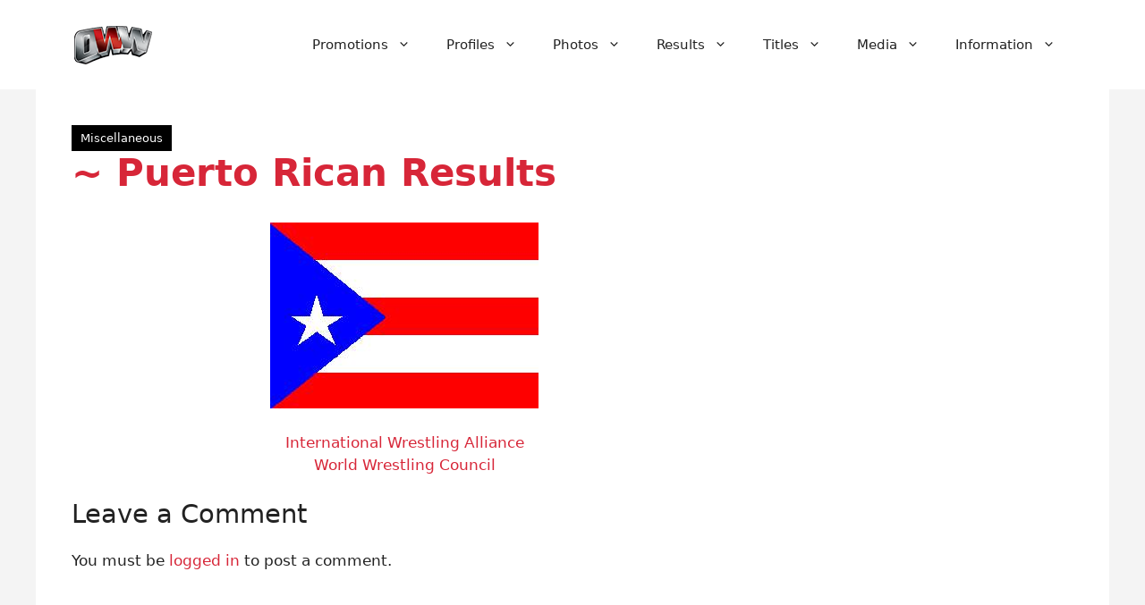

--- FILE ---
content_type: text/html; charset=utf-8
request_url: https://www.google.com/recaptcha/api2/aframe
body_size: 267
content:
<!DOCTYPE HTML><html><head><meta http-equiv="content-type" content="text/html; charset=UTF-8"></head><body><script nonce="TLda5GL9kItPUJgeA3sXUw">/** Anti-fraud and anti-abuse applications only. See google.com/recaptcha */ try{var clients={'sodar':'https://pagead2.googlesyndication.com/pagead/sodar?'};window.addEventListener("message",function(a){try{if(a.source===window.parent){var b=JSON.parse(a.data);var c=clients[b['id']];if(c){var d=document.createElement('img');d.src=c+b['params']+'&rc='+(localStorage.getItem("rc::a")?sessionStorage.getItem("rc::b"):"");window.document.body.appendChild(d);sessionStorage.setItem("rc::e",parseInt(sessionStorage.getItem("rc::e")||0)+1);localStorage.setItem("rc::h",'1765554325716');}}}catch(b){}});window.parent.postMessage("_grecaptcha_ready", "*");}catch(b){}</script></body></html>